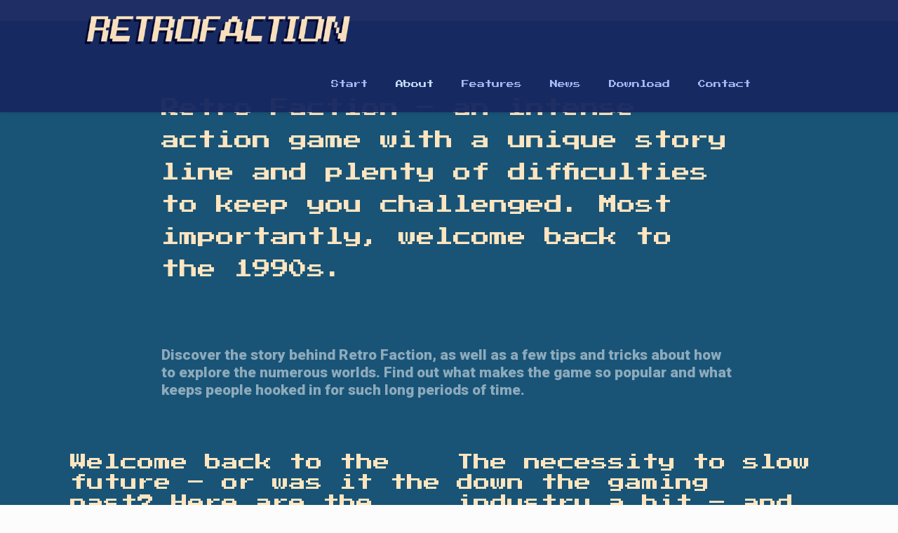

--- FILE ---
content_type: text/css
request_url: http://www.retrofaction.com/wp-content/themes/betheme-child/style.css?ver=21.0.9
body_size: 182
content:
/*
Theme Name: Emerge Child
Theme URI: https://emerge.com
Author: Emerge group
Author URI: https://emerge.com
Description: Child Theme for Emerge
Template: betheme
Version: 1.6.2
*/
